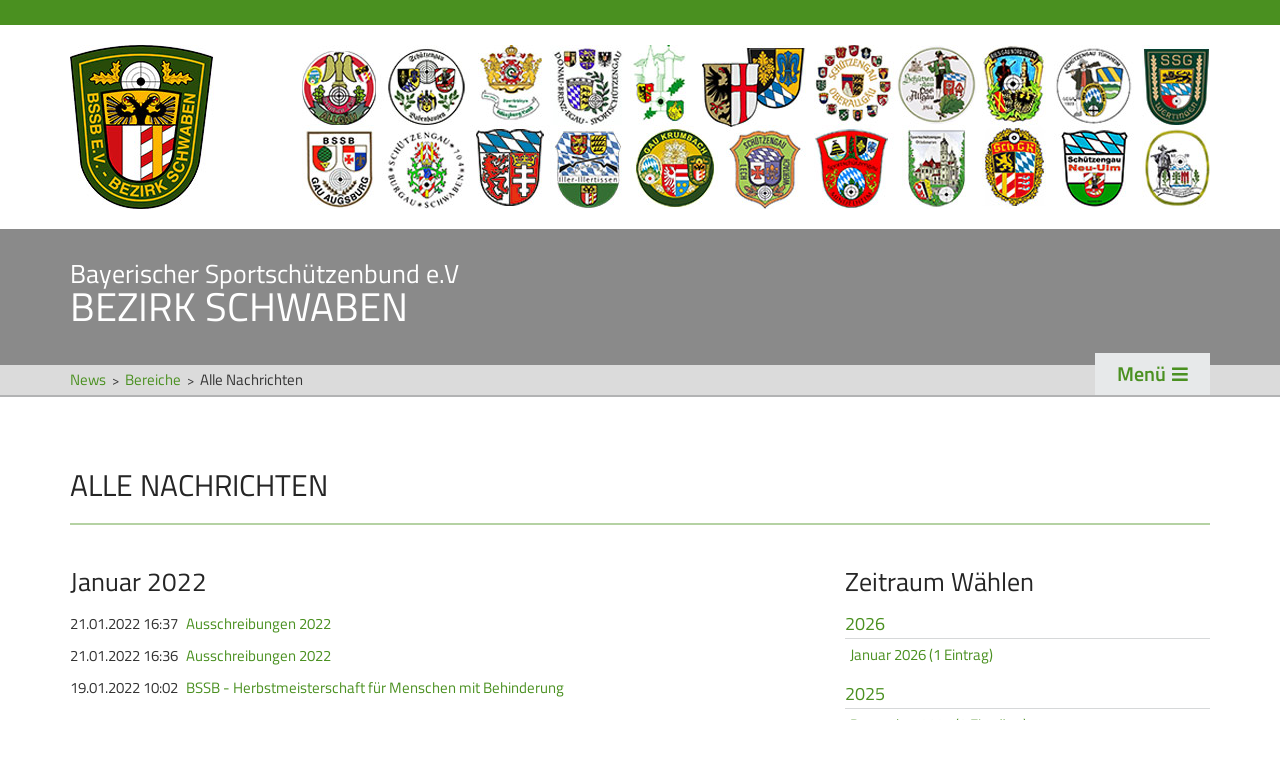

--- FILE ---
content_type: text/html; charset=utf-8
request_url: https://schuetzenbezirk-schwaben.de/alle-nachrichten.html?month=202201
body_size: 4873
content:
<!DOCTYPE html>
<html lang="de">
<head>

      <meta charset="utf-8">
    <title>Alle Nachrichten - Schützen Schwaben</title>
    <base href="https://schuetzenbezirk-schwaben.de/">

          <meta name="robots" content="index,follow">
      <meta name="description" content="">
      <meta name="generator" content="Contao Open Source CMS">
    
    <meta name="viewport" content="width=device-width,initial-scale=1.0">
        <link rel="stylesheet" href="assets/contao/css/layout.min.css">
<link rel="stylesheet" href="assets/contao/css/reset.min.css">
<link rel="stylesheet" href="assets/contao/css/icons.min.css">
<link rel="stylesheet" href="assets/colorbox/css/colorbox.min.css">
<link rel="stylesheet" href="files/s_schwaben_gestaltung/css/fonts.css">
<link rel="stylesheet" href="files/s_schwaben_gestaltung/css/s_schwaben.css">
<link rel="stylesheet" href="files/s_schwaben_gestaltung/css/s_schwaben_responsive.css">
        <script src="assets/jquery/js/jquery.min.js"></script>
<script src="assets/respimage/js/respimage.min.js"></script>
<script type="text/javascript" src="files/s_schwaben_gestaltung/js/s_schwaben.js"></script>
<link rel="stylesheet" href="https://use.fontawesome.com/releases/v5.0.12/css/all.css" integrity="sha384-G0fIWCsCzJIMAVNQPfjH08cyYaUtMwjJwqiRKxxE/rx96Uroj1BtIQ6MLJuheaO9" crossorigin="anonymous">

          <!--[if lt IE 9]><script src="assets/html5shiv/js/html5shiv-printshiv.min.js"></script><![endif]-->
      
</head>
<body id="top" class="mac chrome blink ch131 dk_layout_col_2" itemscope itemtype="http://schema.org/WebPage">

      
    <div id="wrapper">

                        <header id="header" itemscope itemtype="http://schema.org/WPHeader">
            <div class="inside">
              
<div id="wappen">
	<div class="content_clamp">
	    <a href="startseite.html" title="Bayerischer Sportschützenbund e.V. - BEZIRK SCHWABEN">Startseite</a>
	</div>
</div>
<div id="logo">
	<div class="content_clamp">
	    <a href="startseite.html" title="Bayerischer Sportschützenbund e.V. - BEZIRK SCHWABEN">
		    <h3>Bayerischer Sportschützenbund e.V</h2>
		    <h1>Bezirk Schwaben</h1>
		</a>
	</div>
</div>
<!-- indexer::stop -->
<div class="mod_breadcrumb block" id="bc_navi">

        
  
  <ul itemscope itemtype="http://schema.org/BreadcrumbList">
                  <li itemscope itemtype="http://schema.org/ListItem" itemprop="itemListElement"><a href="alle-nachrichten.html" title="News" itemprop="url"><span itemprop="name">News</span></a></li>
                        <li itemscope itemtype="http://schema.org/ListItem" itemprop="itemListElement"><a href="alle-nachrichten.html" title="Bereiche" itemprop="url"><span itemprop="name">Bereiche</span></a></li>
                        <li class="active last" itemscope itemtype="http://schema.org/ListItem" itemprop="itemListElement"><span itemprop="name">Alle Nachrichten</span></li>
            </ul>


</div>
<!-- indexer::continue -->

<div class="content_clamp mm_open_button_container">
	<div class="mm_open_button">
		<span id="mm_open">Menü</span>
	</div>
</div>
<!-- indexer::stop -->
<nav class="mod_navigation main_nav block" id="main_nav_standard" itemscope itemtype="http://schema.org/SiteNavigationElement">

  
  <a href="alle-nachrichten.html?month=202201#skipNavigation1" class="invisible">Navigation überspringen</a>

  
<ul class="level_1">
            <li class="submenu first"><a href="veranstaltungen.html" title="Verband" class="submenu first" aria-haspopup="true" itemprop="url"><span itemprop="name">Verband</span></a>
<ul class="level_2">
            <li class="first"><a href="veranstaltungen.html" title="Veranstaltungen" class="first" itemprop="url"><span itemprop="name">Veranstaltungen</span></a></li>
                <li><a href="bezirk-schwaben.html" title="Bezirk Schwaben" itemprop="url"><span itemprop="name">Bezirk Schwaben</span></a></li>
                <li><a href="bsm-amt.html" title="Präsidium" itemprop="url"><span itemprop="name">Präsidium</span></a></li>
                <li><a href="gaue-mitglieder.html" title="Gaue &amp; Mitglieder" itemprop="url"><span itemprop="name">Gaue & Mitglieder</span></a></li>
                <li><a href="referenten-sch%C3%BCtzenbezirk-schwaben.html" title="Referenten" itemprop="url"><span itemprop="name">Referenten</span></a></li>
                <li><a href="ehrungen.html" title="Ehrungen" itemprop="url"><span itemprop="name">Ehrungen</span></a></li>
                <li class="last"><a href="weiterbildung.html" title="Service" class="last" itemprop="url"><span itemprop="name">Service</span></a></li>
      </ul>
</li>
                <li class="submenu"><a href="sch%C3%BCtzentradition.html" title="Tradition" class="submenu" aria-haspopup="true" itemprop="url"><span itemprop="name">Tradition</span></a>
<ul class="level_2">
            <li class="first"><a href="sch%C3%BCtzentradition.html" title="Schützentradition" class="first" itemprop="url"><span itemprop="name">Schützentradition</span></a></li>
                <li><a href="bezirkssch%C3%BCtzentage.html" title="Bezirksschützentag" itemprop="url"><span itemprop="name">Bezirksschützen&shy;tag</span></a></li>
                <li><a href="b%C3%B6llersch%C3%BCtzen.html" title="Böllerschützen" itemprop="url"><span itemprop="name">Böllerschützen</span></a></li>
                <li><a href="oktoberfest.html" title="Oktoberfest" itemprop="url"><span itemprop="name">Oktoberfest</span></a></li>
                <li class="last"><a href="sch%C3%BCtzenmuseum.html" title="Schützen&shy;­museum" class="last" itemprop="url"><span itemprop="name">Schützen&shy;­museum</span></a></li>
      </ul>
</li>
                <li class="submenu"><a href="sch%C3%BCtzensport.html" title="Sport" class="submenu" aria-haspopup="true" itemprop="url"><span itemprop="name">Sport</span></a>
<ul class="level_2">
            <li class="first"><a href="sch%C3%BCtzensport.html" title="Schützensport" class="first" itemprop="url"><span itemprop="name">Schützensport</span></a></li>
                <li><a href="meisterschaften.html" title="Meisterschaften" itemprop="url"><span itemprop="name">Meisterschaften</span></a></li>
                <li><a href="bogen.html" title="Bogen" itemprop="url"><span itemprop="name">Bogen</span></a></li>
                <li><a href="senioren-auflage.html" title="Senioren-Auflage" itemprop="url"><span itemprop="name">Senioren-Auflage</span></a></li>
                <li><a href="kader.html" title="Kader" itemprop="url"><span itemprop="name">Kader</span></a></li>
                <li class="last"><a href="rwk-schuetzenbezirk-schwaben.html" title="RWK" class="last" itemprop="url"><span itemprop="name">RWK</span></a></li>
      </ul>
</li>
                <li class="submenu"><a href="sch%C3%BCtzen-jugend.html" title="Jugend" class="submenu" aria-haspopup="true" itemprop="url"><span itemprop="name">Jugend</span></a>
<ul class="level_2">
            <li class="first"><a href="sch%C3%BCtzen-jugend.html" title="Schützen Jugend" class="first" itemprop="url"><span itemprop="name">Schützen Jugend</span></a></li>
                <li><a href="bezirkspokal.html" title="Bezirkspokal" itemprop="url"><span itemprop="name">Bezirkspokal</span></a></li>
                <li><a href="shooty-cup.html" title="Shooty-Cup" itemprop="url"><span itemprop="name">Shooty-Cup</span></a></li>
                <li><a href="pistolen-cup.html" title="Pistolen Cup" itemprop="url"><span itemprop="name">Pistolen Cup</span></a></li>
                <li><a href="sommerbiathlon.html" title="Sommerbiathlon" itemprop="url"><span itemprop="name">Sommerbiathlon</span></a></li>
                <li><a href="3-stellungs-cup.html" title="3-Stellungs-Cup" itemprop="url"><span itemprop="name">3-Stellungs-Cup</span></a></li>
                <li class="last"><a href="lichtgewehre.html" title="Lichtgewehre" class="last" itemprop="url"><span itemprop="name">Lichtgewehre</span></a></li>
      </ul>
</li>
                <li class="submenu"><a href="damen-im-sch%C3%BCtzensport.html" title="Damen" class="submenu" aria-haspopup="true" itemprop="url"><span itemprop="name">Damen</span></a>
<ul class="level_2">
            <li class="first"><a href="damen-im-sch%C3%BCtzensport.html" title="Damen im Schützensport" class="first" itemprop="url"><span itemprop="name">Damen im Schützensport</span></a></li>
                <li><a href="bezirkspokal-38.html" title="Bezirkspokal" itemprop="url"><span itemprop="name">Bezirkspokal</span></a></li>
                <li class="last"><a href="frauen-%C3%BC40.html" title="Frauen Ü40" class="last" itemprop="url"><span itemprop="name">Frauen Ü40</span></a></li>
      </ul>
</li>
                <li class="submenu last"><a href="vergleich.html" title="Breitensport" class="submenu last" aria-haspopup="true" itemprop="url"><span itemprop="name">Breitensport</span></a>
<ul class="level_2">
            <li class="first"><a href="vergleich.html" title="Vergleichskämpfe" class="first" itemprop="url"><span itemprop="name">Vergleichskämpfe</span></a></li>
                <li><a href="sch%C3%BCtzenk%C3%B6nige.html" title="Schützenkönige" itemprop="url"><span itemprop="name">Schützenkönige</span></a></li>
                <li><a href="%C3%A4ltestenschie%C3%9Fen.html" title="Ältestenschießen" itemprop="url"><span itemprop="name">Ältestenschießen</span></a></li>
                <li><a href="behindertensport.html" title="Para-Schießsport" itemprop="url"><span itemprop="name">Para-Schießsport</span></a></li>
                <li class="last"><a href="bezirkssportleiter-pokal.html" title="Bezirkssportleiter&shy;pokal" class="last" itemprop="url"><span itemprop="name">Bezirkssportleiter&shy;pokal</span></a></li>
      </ul>
</li>
      </ul>

  <a id="skipNavigation1" class="invisible">&nbsp;</a>

</nav>
<!-- indexer::continue -->
            </div>
          </header>
              
      
<div class="custom">
      
<div id="col2_header">
  <div class="inside">
    

  <div class="mod_article first last block" id="article-75">
    
          
<h2 class="ce_headline first last">
  Alle Nachrichten</h2>
    
      </div>

  </div>
</div>
  </div>

              <div id="container">

                      <main id="main" itemscope itemtype="http://schema.org/WebPageElement" itemprop="mainContentOfPage">
              <div class="inside">
                

  <div class="mod_article first last block" id="article-73">
    
          
<!-- indexer::stop -->
<div class="mod_newsarchive block">

            <h3>Januar 2022</h3>
      
  
      
<div class="layout_simple arc_5 block featured first even" itemscope itemtype="http://schema.org/Article">
  <time datetime="2022-01-21T16:37:00+01:00" itemprop="datePublished">21.01.2022 16:37</time>   <a href="nachricht/ausschreibungen-2022-342.html" title="Den Artikel lesen: Ausschreibungen 2022" itemprop="url">Ausschreibungen 2022</a></div>

<div class="layout_simple arc_4 block odd" itemscope itemtype="http://schema.org/Article">
  <time datetime="2022-01-21T16:36:00+01:00" itemprop="datePublished">21.01.2022 16:36</time>   <a href="nachricht/ausschreibungen-2022-341.html" title="Den Artikel lesen: Ausschreibungen 2022" itemprop="url">Ausschreibungen 2022</a></div>

<div class="layout_simple arc_6 block last even" itemscope itemtype="http://schema.org/Article">
  <time datetime="2022-01-19T10:02:00+01:00" itemprop="datePublished">19.01.2022 10:02</time>   <a href="nachricht/bssb-herbstmeisterschaft-f%C3%BCr-menschen-mit-behinderung.html" title="Den Artikel lesen: BSSB - Herbstmeisterschaft für Menschen mit Behinderung" itemprop="url">BSSB - Herbstmeisterschaft für Menschen mit Behinderung</a></div>
      

</div>
<!-- indexer::continue -->
    
      </div>

              </div>
                          </main>
          
                                
                                    <aside id="right">
                <div class="inside">
                  

  <div class="mod_article first last block" id="article-74">
    
          
<!-- indexer::stop -->
<div class="mod_newsmenu block">

            <h3>Zeitraum Wählen</h3>
      
  
            <ul class="level_1">
                  <li class="year submenu">
                          <a href="alle-nachrichten.html?year=2026">2026</a>
                        <ul class="level_2">
                                                <li class="first last"><a href="alle-nachrichten.html?month=202601" title="Januar 2026 (1 Eintrag)">Januar 2026 (1 Eintrag)</a></li>
                                          </ul>
          </li>
                  <li class="year submenu">
                          <a href="alle-nachrichten.html?year=2025">2025</a>
                        <ul class="level_2">
                                                <li class="first"><a href="alle-nachrichten.html?month=202512" title="Dezember 2025 (3 Einträge)">Dezember 2025 (3 Einträge)</a></li>
                                                                <li><a href="alle-nachrichten.html?month=202511" title="November 2025 (4 Einträge)">November 2025 (4 Einträge)</a></li>
                                                                <li><a href="alle-nachrichten.html?month=202510" title="Oktober 2025 (1 Eintrag)">Oktober 2025 (1 Eintrag)</a></li>
                                                                <li><a href="alle-nachrichten.html?month=202509" title="September 2025 (2 Einträge)">September 2025 (2 Einträge)</a></li>
                                                                <li><a href="alle-nachrichten.html?month=202508" title="August 2025 (1 Eintrag)">August 2025 (1 Eintrag)</a></li>
                                                                <li><a href="alle-nachrichten.html?month=202506" title="Juni 2025 (2 Einträge)">Juni 2025 (2 Einträge)</a></li>
                                                                <li><a href="alle-nachrichten.html?month=202505" title="Mai 2025 (2 Einträge)">Mai 2025 (2 Einträge)</a></li>
                                                                <li><a href="alle-nachrichten.html?month=202504" title="April 2025 (1 Eintrag)">April 2025 (1 Eintrag)</a></li>
                                                                <li><a href="alle-nachrichten.html?month=202503" title="März 2025 (4 Einträge)">März 2025 (4 Einträge)</a></li>
                                                                <li><a href="alle-nachrichten.html?month=202502" title="Februar 2025 (5 Einträge)">Februar 2025 (5 Einträge)</a></li>
                                                                <li class="last"><a href="alle-nachrichten.html?month=202501" title="Januar 2025 (1 Eintrag)">Januar 2025 (1 Eintrag)</a></li>
                                          </ul>
          </li>
                  <li class="year submenu">
                          <a href="alle-nachrichten.html?year=2024">2024</a>
                        <ul class="level_2">
                                                <li class="first"><a href="alle-nachrichten.html?month=202412" title="Dezember 2024 (1 Eintrag)">Dezember 2024 (1 Eintrag)</a></li>
                                                                <li><a href="alle-nachrichten.html?month=202410" title="Oktober 2024 (2 Einträge)">Oktober 2024 (2 Einträge)</a></li>
                                                                <li><a href="alle-nachrichten.html?month=202409" title="September 2024 (1 Eintrag)">September 2024 (1 Eintrag)</a></li>
                                                                <li><a href="alle-nachrichten.html?month=202408" title="August 2024 (2 Einträge)">August 2024 (2 Einträge)</a></li>
                                                                <li><a href="alle-nachrichten.html?month=202407" title="Juli 2024 (1 Eintrag)">Juli 2024 (1 Eintrag)</a></li>
                                                                <li><a href="alle-nachrichten.html?month=202406" title="Juni 2024 (1 Eintrag)">Juni 2024 (1 Eintrag)</a></li>
                                                                <li><a href="alle-nachrichten.html?month=202405" title="Mai 2024 (10 Einträge)">Mai 2024 (10 Einträge)</a></li>
                                                                <li><a href="alle-nachrichten.html?month=202404" title="April 2024 (1 Eintrag)">April 2024 (1 Eintrag)</a></li>
                                                                <li><a href="alle-nachrichten.html?month=202403" title="März 2024 (5 Einträge)">März 2024 (5 Einträge)</a></li>
                                                                <li><a href="alle-nachrichten.html?month=202402" title="Februar 2024 (2 Einträge)">Februar 2024 (2 Einträge)</a></li>
                                                                <li class="last"><a href="alle-nachrichten.html?month=202401" title="Januar 2024 (5 Einträge)">Januar 2024 (5 Einträge)</a></li>
                                          </ul>
          </li>
                  <li class="year submenu">
                          <a href="alle-nachrichten.html?year=2023">2023</a>
                        <ul class="level_2">
                                                <li class="first"><a href="alle-nachrichten.html?month=202312" title="Dezember 2023 (5 Einträge)">Dezember 2023 (5 Einträge)</a></li>
                                                                <li><a href="alle-nachrichten.html?month=202311" title="November 2023 (4 Einträge)">November 2023 (4 Einträge)</a></li>
                                                                <li><a href="alle-nachrichten.html?month=202310" title="Oktober 2023 (2 Einträge)">Oktober 2023 (2 Einträge)</a></li>
                                                                <li><a href="alle-nachrichten.html?month=202309" title="September 2023 (2 Einträge)">September 2023 (2 Einträge)</a></li>
                                                                <li><a href="alle-nachrichten.html?month=202308" title="August 2023 (3 Einträge)">August 2023 (3 Einträge)</a></li>
                                                                <li><a href="alle-nachrichten.html?month=202307" title="Juli 2023 (2 Einträge)">Juli 2023 (2 Einträge)</a></li>
                                                                <li><a href="alle-nachrichten.html?month=202306" title="Juni 2023 (5 Einträge)">Juni 2023 (5 Einträge)</a></li>
                                                                <li><a href="alle-nachrichten.html?month=202305" title="Mai 2023 (3 Einträge)">Mai 2023 (3 Einträge)</a></li>
                                                                <li><a href="alle-nachrichten.html?month=202304" title="April 2023 (1 Eintrag)">April 2023 (1 Eintrag)</a></li>
                                                                <li><a href="alle-nachrichten.html?month=202303" title="März 2023 (6 Einträge)">März 2023 (6 Einträge)</a></li>
                                                                <li><a href="alle-nachrichten.html?month=202302" title="Februar 2023 (3 Einträge)">Februar 2023 (3 Einträge)</a></li>
                                                                <li class="last"><a href="alle-nachrichten.html?month=202301" title="Januar 2023 (3 Einträge)">Januar 2023 (3 Einträge)</a></li>
                                          </ul>
          </li>
                  <li class="year submenu">
                          <a href="alle-nachrichten.html?year=2022">2022</a>
                        <ul class="level_2">
                                                <li class="first"><a href="alle-nachrichten.html?month=202212" title="Dezember 2022 (2 Einträge)">Dezember 2022 (2 Einträge)</a></li>
                                                                <li><a href="alle-nachrichten.html?month=202211" title="November 2022 (4 Einträge)">November 2022 (4 Einträge)</a></li>
                                                                <li><a href="alle-nachrichten.html?month=202210" title="Oktober 2022 (3 Einträge)">Oktober 2022 (3 Einträge)</a></li>
                                                                <li><a href="alle-nachrichten.html?month=202209" title="September 2022 (5 Einträge)">September 2022 (5 Einträge)</a></li>
                                                                <li><a href="alle-nachrichten.html?month=202208" title="August 2022 (3 Einträge)">August 2022 (3 Einträge)</a></li>
                                                                <li><a href="alle-nachrichten.html?month=202207" title="Juli 2022 (3 Einträge)">Juli 2022 (3 Einträge)</a></li>
                                                                <li><a href="alle-nachrichten.html?month=202206" title="Juni 2022 (3 Einträge)">Juni 2022 (3 Einträge)</a></li>
                                                                <li><a href="alle-nachrichten.html?month=202205" title="Mai 2022 (3 Einträge)">Mai 2022 (3 Einträge)</a></li>
                                                                <li><a href="alle-nachrichten.html?month=202204" title="April 2022 (2 Einträge)">April 2022 (2 Einträge)</a></li>
                                                                <li><a href="alle-nachrichten.html?month=202203" title="März 2022 (4 Einträge)">März 2022 (4 Einträge)</a></li>
                                                                <li><a href="alle-nachrichten.html?month=202202" title="Februar 2022 (3 Einträge)">Februar 2022 (3 Einträge)</a></li>
                                                                <li class="active last"><strong class="active">Januar 2022 (3 Einträge)</strong></li>
                                          </ul>
          </li>
                  <li class="year submenu">
                          <a href="alle-nachrichten.html?year=2021">2021</a>
                        <ul class="level_2">
                                                <li class="first"><a href="alle-nachrichten.html?month=202111" title="November 2021 (1 Eintrag)">November 2021 (1 Eintrag)</a></li>
                                                                <li><a href="alle-nachrichten.html?month=202109" title="September 2021 (3 Einträge)">September 2021 (3 Einträge)</a></li>
                                                                <li><a href="alle-nachrichten.html?month=202108" title="August 2021 (1 Eintrag)">August 2021 (1 Eintrag)</a></li>
                                                                <li><a href="alle-nachrichten.html?month=202103" title="März 2021 (1 Eintrag)">März 2021 (1 Eintrag)</a></li>
                                                                <li class="last"><a href="alle-nachrichten.html?month=202101" title="Januar 2021 (1 Eintrag)">Januar 2021 (1 Eintrag)</a></li>
                                          </ul>
          </li>
                  <li class="year submenu">
                          <a href="alle-nachrichten.html?year=2020">2020</a>
                        <ul class="level_2">
                                                <li class="first"><a href="alle-nachrichten.html?month=202012" title="Dezember 2020 (1 Eintrag)">Dezember 2020 (1 Eintrag)</a></li>
                                                                <li><a href="alle-nachrichten.html?month=202010" title="Oktober 2020 (3 Einträge)">Oktober 2020 (3 Einträge)</a></li>
                                                                <li><a href="alle-nachrichten.html?month=202009" title="September 2020 (2 Einträge)">September 2020 (2 Einträge)</a></li>
                                                                <li><a href="alle-nachrichten.html?month=202008" title="August 2020 (2 Einträge)">August 2020 (2 Einträge)</a></li>
                                                                <li><a href="alle-nachrichten.html?month=202007" title="Juli 2020 (1 Eintrag)">Juli 2020 (1 Eintrag)</a></li>
                                                                <li><a href="alle-nachrichten.html?month=202006" title="Juni 2020 (1 Eintrag)">Juni 2020 (1 Eintrag)</a></li>
                                                                <li><a href="alle-nachrichten.html?month=202003" title="März 2020 (3 Einträge)">März 2020 (3 Einträge)</a></li>
                                                                <li class="last"><a href="alle-nachrichten.html?month=202002" title="Februar 2020 (1 Eintrag)">Februar 2020 (1 Eintrag)</a></li>
                                          </ul>
          </li>
                  <li class="year submenu">
                          <a href="alle-nachrichten.html?year=2019">2019</a>
                        <ul class="level_2">
                                                <li class="first"><a href="alle-nachrichten.html?month=201912" title="Dezember 2019 (2 Einträge)">Dezember 2019 (2 Einträge)</a></li>
                                                                <li><a href="alle-nachrichten.html?month=201911" title="November 2019 (3 Einträge)">November 2019 (3 Einträge)</a></li>
                                                                <li><a href="alle-nachrichten.html?month=201910" title="Oktober 2019 (2 Einträge)">Oktober 2019 (2 Einträge)</a></li>
                                                                <li><a href="alle-nachrichten.html?month=201909" title="September 2019 (2 Einträge)">September 2019 (2 Einträge)</a></li>
                                                                <li><a href="alle-nachrichten.html?month=201905" title="Mai 2019 (2 Einträge)">Mai 2019 (2 Einträge)</a></li>
                                                                <li><a href="alle-nachrichten.html?month=201903" title="März 2019 (1 Eintrag)">März 2019 (1 Eintrag)</a></li>
                                                                <li><a href="alle-nachrichten.html?month=201902" title="Februar 2019 (1 Eintrag)">Februar 2019 (1 Eintrag)</a></li>
                                                                <li class="last"><a href="alle-nachrichten.html?month=201901" title="Januar 2019 (2 Einträge)">Januar 2019 (2 Einträge)</a></li>
                                          </ul>
          </li>
                  <li class="year submenu">
                          <a href="alle-nachrichten.html?year=2018">2018</a>
                        <ul class="level_2">
                                                <li class="first"><a href="alle-nachrichten.html?month=201811" title="November 2018 (3 Einträge)">November 2018 (3 Einträge)</a></li>
                                                                <li><a href="alle-nachrichten.html?month=201810" title="Oktober 2018 (1 Eintrag)">Oktober 2018 (1 Eintrag)</a></li>
                                                                <li><a href="alle-nachrichten.html?month=201809" title="September 2018 (1 Eintrag)">September 2018 (1 Eintrag)</a></li>
                                                                <li><a href="alle-nachrichten.html?month=201808" title="August 2018 (1 Eintrag)">August 2018 (1 Eintrag)</a></li>
                                                                <li><a href="alle-nachrichten.html?month=201807" title="Juli 2018 (3 Einträge)">Juli 2018 (3 Einträge)</a></li>
                                                                <li><a href="alle-nachrichten.html?month=201806" title="Juni 2018 (1 Eintrag)">Juni 2018 (1 Eintrag)</a></li>
                                                                <li><a href="alle-nachrichten.html?month=201804" title="April 2018 (1 Eintrag)">April 2018 (1 Eintrag)</a></li>
                                                                <li><a href="alle-nachrichten.html?month=201803" title="März 2018 (2 Einträge)">März 2018 (2 Einträge)</a></li>
                                                                <li class="last"><a href="alle-nachrichten.html?month=201802" title="Februar 2018 (1 Eintrag)">Februar 2018 (1 Eintrag)</a></li>
                                          </ul>
          </li>
                  <li class="year submenu">
                          <a href="alle-nachrichten.html?year=2017">2017</a>
                        <ul class="level_2">
                                                <li class="first last"><a href="alle-nachrichten.html?month=201712" title="Dezember 2017 (3 Einträge)">Dezember 2017 (3 Einträge)</a></li>
                                          </ul>
          </li>
              </ul>
      

</div>
<!-- indexer::continue -->

<!-- indexer::stop -->
<nav class="mod_navigation block" id="sub_nav" itemscope itemtype="http://schema.org/SiteNavigationElement">

      <h3>Weitere Bereiche</h3>
  
  <a href="alle-nachrichten.html?month=202201#skipNavigation26" class="invisible">Navigation überspringen</a>

  
<ul class="level_1">
            <li class="trail sibling first"><a href="alle-nachrichten.html" title="Alle Nachrichten" class="trail sibling first" itemprop="url"><span itemprop="name">Alle Nachrichten</span></a></li>
                <li class="sibling"><a href="allgemein.html" title="Allgemein" class="sibling" itemprop="url"><span itemprop="name">Allgemein</span></a></li>
                <li class="sibling"><a href="jugend-77.html" title="Jugend" class="sibling" itemprop="url"><span itemprop="name">Jugend</span></a></li>
                <li class="sibling"><a href="damen-78.html" title="Damen" class="sibling" itemprop="url"><span itemprop="name">Damen</span></a></li>
                <li class="sibling"><a href="sport-79.html" title="Sport" class="sibling" itemprop="url"><span itemprop="name">Sport</span></a></li>
                <li class="sibling"><a href="breitensport-80.html" title="Breitensport" class="sibling" itemprop="url"><span itemprop="name">Breitensport</span></a></li>
                <li class="sibling"><a href="sch%C3%BCtzenk%C3%B6nige-81.html" title="Schützenkönige" class="sibling" itemprop="url"><span itemprop="name">Schützenkönige</span></a></li>
                <li class="sibling"><a href="kader-82.html" title="Kader" class="sibling" itemprop="url"><span itemprop="name">Kader</span></a></li>
                <li class="sibling"><a href="tradition-83.html" title="Tradition" class="sibling" itemprop="url"><span itemprop="name">Tradition</span></a></li>
                <li class="sibling"><a href="meisterschaften-84.html" title="Meisterschaften" class="sibling" itemprop="url"><span itemprop="name">Meisterschaften</span></a></li>
                <li class="sibling"><a href="rwk.html" title="RWK" class="sibling" itemprop="url"><span itemprop="name">RWK</span></a></li>
                <li class="sibling last"><a href="bogen-93.html" title="Bogen" class="sibling last" itemprop="url"><span itemprop="name">Bogen</span></a></li>
      </ul>

  <a id="skipNavigation26" class="invisible">&nbsp;</a>

</nav>
<!-- indexer::continue -->
    
      </div>

                </div>
              </aside>
                      
        </div>
      
      
<div class="custom">
      
<div id="footer_extra">
  <div class="inside">
    
<div class="dk_flex_a">
	<div class="dk_col_3 footer_event">
<!-- indexer::stop -->
<div class="mod_eventlist block" id="footer_event">

            <h3>Die nächsten Termine</h3>
      
  
  
<div class="empty">Aktuell sind keine Termine vorhanden.</div>

  

</div>
<!-- indexer::continue -->

<div class="ce_hyperlink dk_button block">

        
  
          <a href="veranstaltungen.html" class="hyperlink_txt" title="Alle Termine" rel="">Alle Termine</a>
      

</div>

</div>
<div class="ce_text dk_col_3 dk_link_extern block">

            <h3>Externe Links</h3>
      
  
      <ul>
<li><a title="Externer Link" href="https://www.facebook.com/schuetzenbezirkschwabenjugend.de/" target="_blank" rel="noopener">Facebook Jugend</a></li>
<li><a title="Externer Link" href="https://www.facebook.com/bssbev/" target="_blank" rel="noopener">Facebook BSSB</a></li>
<li><a title="Externer Link" href="https://www.bssb.de/" target="_blank" rel="noopener">Bayerischer Sportschützenbund</a></li>
<li><a title="Externer Link" href="https://www.dsb.de" target="_blank" rel="noopener">Deutscher Schützenbund</a></li>
</ul>  
  
  

</div>

<div class="ce_hyperlink dk_col_3 last block">

            <h3>Unser Sponsor</h3>
      
  
      <figure class="image_container" itemscope itemtype="http://schema.org/ImageObject">

            <a href="https://www.fahnen-koessinger.de/vereinsfahnen.html" title="Externer Link" class="hyperlink_img" rel="" target="_blank" itemprop="contentUrl">

<img src="assets/images/f/Logo_Fahnen_Koessinger-fe3d20ee.png" srcset="assets/images/f/Logo_Fahnen_Koessinger-fe3d20ee.png 1x, files/s_schwaben_inhalt/wappen/Logo_Fahnen_Koessinger.png 1.037x" width="350" height="101" alt="" itemprop="image">


  <script>
    window.respimage && window.respimage({
      elements: [document.images[document.images.length - 1]]
    });
  </script>
</a>
      
      
    </figure>
  

</div>
  

</div>  </div>
</div>
  </div>

                        <footer id="footer" itemscope itemtype="http://schema.org/WPFooter">
            <div class="inside">
              
<div class="ce_text footer_copy first block">

        
  
      <p>© 2026 BSSB e.V. - Bezirk Schwaben</p>  
  
  

</div>

<!-- indexer::stop -->
<nav class="mod_customnav block" id="footer_nav" itemscope itemtype="http://schema.org/SiteNavigationElement">

  
  <a href="alle-nachrichten.html?month=202201#skipNavigation9" class="invisible">Navigation überspringen</a>

  
<ul class="level_1">
            <li class="first"><a href="startseite.html" title="Startseite" class="first" itemprop="url"><span itemprop="name">Startseite</span></a></li>
                <li class="trail"><a href="alle-nachrichten.html" title="News" class="trail" itemprop="url"><span itemprop="name">News</span></a></li>
                <li><a href="bsm-amt.html" title="Kontakt" itemprop="url"><span itemprop="name">Kontakt</span></a></li>
                <li><a href="formulare.html" title="Formulare" itemprop="url"><span itemprop="name">Formulare</span></a></li>
                <li><a href="datenschutz.html" title="Datenschutz" itemprop="url"><span itemprop="name">Datenschutz</span></a></li>
                <li class="last"><a href="impressum.html" title="Impressum" class="last" itemprop="url"><span itemprop="name">Impressum</span></a></li>
      </ul>

  <a id="skipNavigation9" class="invisible">&nbsp;</a>

</nav>
<!-- indexer::continue -->
  
            </div>
          </footer>
              
    </div>

    
<div class="custom">
      
<div id="mm_overlay">
  <div class="inside">
    
<div class="container dk_flex_a">
	<div id="mm_close" class="mm_close_button"></div>
<!-- indexer::stop -->
<nav class="mod_customnav mm_top_nav main_nav dk_col_1 block" itemscope itemtype="http://schema.org/SiteNavigationElement">

  
  <a href="alle-nachrichten.html?month=202201#skipNavigation17" class="invisible">Navigation überspringen</a>

  
<ul class="level_1">
            <li class="first"><a href="startseite.html" title="Startseite" class="first" itemprop="url"><span itemprop="name">Startseite</span></a></li>
                <li><a href="veranstaltungen.html" title="Veranstaltungen" itemprop="url"><span itemprop="name">Veranstaltungen</span></a></li>
                <li class="trail last"><a href="alle-nachrichten.html" title="News" class="trail last" itemprop="url"><span itemprop="name">News</span></a></li>
      </ul>

  <a id="skipNavigation17" class="invisible">&nbsp;</a>

</nav>
<!-- indexer::continue -->

<!-- indexer::stop -->
<nav class="mod_navigation main_nav dk_col_1 block" id="main_nav_mobile" itemscope itemtype="http://schema.org/SiteNavigationElement">

  
  <a href="alle-nachrichten.html?month=202201#skipNavigation14" class="invisible">Navigation überspringen</a>

  
<ul class="level_1">
            <li class="submenu first"><a href="veranstaltungen.html" title="Verband" class="submenu first" aria-haspopup="true" itemprop="url"><span itemprop="name">Verband</span></a>
<ul class="level_2">
            <li class="first"><a href="veranstaltungen.html" title="Veranstaltungen" class="first" itemprop="url"><span itemprop="name">Veranstaltungen</span></a></li>
                <li><a href="bezirk-schwaben.html" title="Bezirk Schwaben" itemprop="url"><span itemprop="name">Bezirk Schwaben</span></a></li>
                <li><a href="bsm-amt.html" title="Präsidium" itemprop="url"><span itemprop="name">Präsidium</span></a></li>
                <li><a href="gaue-mitglieder.html" title="Gaue &amp; Mitglieder" itemprop="url"><span itemprop="name">Gaue & Mitglieder</span></a></li>
                <li><a href="referenten-sch%C3%BCtzenbezirk-schwaben.html" title="Referenten" itemprop="url"><span itemprop="name">Referenten</span></a></li>
                <li><a href="ehrungen.html" title="Ehrungen" itemprop="url"><span itemprop="name">Ehrungen</span></a></li>
                <li class="last"><a href="weiterbildung.html" title="Service" class="last" itemprop="url"><span itemprop="name">Service</span></a></li>
      </ul>
</li>
                <li class="submenu"><a href="sch%C3%BCtzentradition.html" title="Tradition" class="submenu" aria-haspopup="true" itemprop="url"><span itemprop="name">Tradition</span></a>
<ul class="level_2">
            <li class="first"><a href="sch%C3%BCtzentradition.html" title="Schützentradition" class="first" itemprop="url"><span itemprop="name">Schützentradition</span></a></li>
                <li><a href="bezirkssch%C3%BCtzentage.html" title="Bezirksschützentag" itemprop="url"><span itemprop="name">Bezirksschützen&shy;tag</span></a></li>
                <li><a href="b%C3%B6llersch%C3%BCtzen.html" title="Böllerschützen" itemprop="url"><span itemprop="name">Böllerschützen</span></a></li>
                <li><a href="oktoberfest.html" title="Oktoberfest" itemprop="url"><span itemprop="name">Oktoberfest</span></a></li>
                <li class="last"><a href="sch%C3%BCtzenmuseum.html" title="Schützen&shy;­museum" class="last" itemprop="url"><span itemprop="name">Schützen&shy;­museum</span></a></li>
      </ul>
</li>
                <li class="submenu"><a href="sch%C3%BCtzensport.html" title="Sport" class="submenu" aria-haspopup="true" itemprop="url"><span itemprop="name">Sport</span></a>
<ul class="level_2">
            <li class="first"><a href="sch%C3%BCtzensport.html" title="Schützensport" class="first" itemprop="url"><span itemprop="name">Schützensport</span></a></li>
                <li><a href="meisterschaften.html" title="Meisterschaften" itemprop="url"><span itemprop="name">Meisterschaften</span></a></li>
                <li><a href="bogen.html" title="Bogen" itemprop="url"><span itemprop="name">Bogen</span></a></li>
                <li><a href="senioren-auflage.html" title="Senioren-Auflage" itemprop="url"><span itemprop="name">Senioren-Auflage</span></a></li>
                <li><a href="kader.html" title="Kader" itemprop="url"><span itemprop="name">Kader</span></a></li>
                <li class="last"><a href="rwk-schuetzenbezirk-schwaben.html" title="RWK" class="last" itemprop="url"><span itemprop="name">RWK</span></a></li>
      </ul>
</li>
                <li class="submenu"><a href="sch%C3%BCtzen-jugend.html" title="Jugend" class="submenu" aria-haspopup="true" itemprop="url"><span itemprop="name">Jugend</span></a>
<ul class="level_2">
            <li class="first"><a href="sch%C3%BCtzen-jugend.html" title="Schützen Jugend" class="first" itemprop="url"><span itemprop="name">Schützen Jugend</span></a></li>
                <li><a href="bezirkspokal.html" title="Bezirkspokal" itemprop="url"><span itemprop="name">Bezirkspokal</span></a></li>
                <li><a href="shooty-cup.html" title="Shooty-Cup" itemprop="url"><span itemprop="name">Shooty-Cup</span></a></li>
                <li><a href="pistolen-cup.html" title="Pistolen Cup" itemprop="url"><span itemprop="name">Pistolen Cup</span></a></li>
                <li><a href="sommerbiathlon.html" title="Sommerbiathlon" itemprop="url"><span itemprop="name">Sommerbiathlon</span></a></li>
                <li><a href="3-stellungs-cup.html" title="3-Stellungs-Cup" itemprop="url"><span itemprop="name">3-Stellungs-Cup</span></a></li>
                <li class="last"><a href="lichtgewehre.html" title="Lichtgewehre" class="last" itemprop="url"><span itemprop="name">Lichtgewehre</span></a></li>
      </ul>
</li>
                <li class="submenu"><a href="damen-im-sch%C3%BCtzensport.html" title="Damen" class="submenu" aria-haspopup="true" itemprop="url"><span itemprop="name">Damen</span></a>
<ul class="level_2">
            <li class="first"><a href="damen-im-sch%C3%BCtzensport.html" title="Damen im Schützensport" class="first" itemprop="url"><span itemprop="name">Damen im Schützensport</span></a></li>
                <li><a href="bezirkspokal-38.html" title="Bezirkspokal" itemprop="url"><span itemprop="name">Bezirkspokal</span></a></li>
                <li class="last"><a href="frauen-%C3%BC40.html" title="Frauen Ü40" class="last" itemprop="url"><span itemprop="name">Frauen Ü40</span></a></li>
      </ul>
</li>
                <li class="submenu last"><a href="vergleich.html" title="Breitensport" class="submenu last" aria-haspopup="true" itemprop="url"><span itemprop="name">Breitensport</span></a>
<ul class="level_2">
            <li class="first"><a href="vergleich.html" title="Vergleichskämpfe" class="first" itemprop="url"><span itemprop="name">Vergleichskämpfe</span></a></li>
                <li><a href="sch%C3%BCtzenk%C3%B6nige.html" title="Schützenkönige" itemprop="url"><span itemprop="name">Schützenkönige</span></a></li>
                <li><a href="%C3%A4ltestenschie%C3%9Fen.html" title="Ältestenschießen" itemprop="url"><span itemprop="name">Ältestenschießen</span></a></li>
                <li><a href="behindertensport.html" title="Para-Schießsport" itemprop="url"><span itemprop="name">Para-Schießsport</span></a></li>
                <li class="last"><a href="bezirkssportleiter-pokal.html" title="Bezirkssportleiter&shy;pokal" class="last" itemprop="url"><span itemprop="name">Bezirkssportleiter&shy;pokal</span></a></li>
      </ul>
</li>
      </ul>

  <a id="skipNavigation14" class="invisible">&nbsp;</a>

</nav>
<!-- indexer::continue -->

<div class="ce_text mm_info dk_col_1 block">

        
  
      <p>Nicht das Richtige gefunden? <br>Bitte nehmen Sie Kontakt mit uns auf. Wir helfen gerne weiter.</p>
<p>08333 4071</p>
<p><span class="dk_email"><a href="&#109;&#97;&#105;&#108;&#116;&#111;&#58;&#101;&#45;&#103;&#x72;&#97;&#105;&#x6C;&#64;&#116;&#45;&#111;&#x6E;&#108;&#x69;&#x6E;&#x65;&#46;&#100;&#101;">&#103;&#101;&#x73;&#x63;&#104;&#97;&#x65;&#x66;&#x74;&#115;&#115;&#116;&#101;&#108;&#x6C;&#x65;&#64;&#115;&#99;&#104;&#x75;&#x65;&#116;&#x7A;&#x65;&#110;&#x62;&#101;&#122;&#x69;&#114;&#x6B;&#45;&#x73;&#99;&#104;&#119;&#x61;&#98;&#101;&#110;&#x2E;&#x64;&#101;</a></span></p>  
  
  

</div>

<!-- indexer::stop -->
<nav class="mod_customnav dk_col_1 block" id="mm_footer_navi" itemscope itemtype="http://schema.org/SiteNavigationElement">

  
  <a href="alle-nachrichten.html?month=202201#skipNavigation15" class="invisible">Navigation überspringen</a>

  
<ul class="level_1">
            <li class="first"><a href="datenschutz.html" title="Datenschutz" class="first" itemprop="url"><span itemprop="name">Datenschutz</span></a></li>
                <li><a href="impressum.html" title="Impressum" itemprop="url"><span itemprop="name">Impressum</span></a></li>
                <li><a href="formulare.html" title="Formulare" itemprop="url"><span itemprop="name">Formulare</span></a></li>
                <li class="last"><a href="bsm-amt.html" title="Kontakt" class="last" itemprop="url"><span itemprop="name">Kontakt</span></a></li>
      </ul>

  <a id="skipNavigation15" class="invisible">&nbsp;</a>

</nav>
<!-- indexer::continue -->
  

</div>  </div>
</div>
  </div>
  
  
<script src="assets/jquery-ui/js/jquery-ui.min.js"></script>
<script>
  jQuery(function($) {
    $(document).accordion({
      // Put custom options here
      heightStyle: 'content',
      header: '.toggler',
      collapsible: true,
      create: function(event, ui) {
        ui.header.addClass('active');
        $('.toggler').attr('tabindex', 0);
      },
      activate: function(event, ui) {
        ui.newHeader.addClass('active');
        ui.oldHeader.removeClass('active');
        $('.toggler').attr('tabindex', 0);
      }
    });
  });
</script>

<script src="assets/colorbox/js/colorbox.min.js"></script>
<script>
  jQuery(function($) {
    $('a[data-lightbox]').map(function() {
      $(this).colorbox({
        // Put custom options here
        loop: false,
        rel: $(this).attr('data-lightbox'),
        maxWidth: '95%',
        maxHeight: '95%'
      });
    });
  });
</script>

</body>
</html>

--- FILE ---
content_type: text/css
request_url: https://schuetzenbezirk-schwaben.de/files/s_schwaben_gestaltung/css/fonts.css
body_size: 6
content:
/* titillium-web-300 - latin */
@font-face {
	font-family: "Titillium Web";
	font-style: normal;
	font-weight: 300;
	src: local(""),
		url("../fonts/titillium-web-v15-latin-300.woff2") format("woff2"),
		/* Chrome 26+, Opera 23+, Firefox 39+ */
			url("../fonts/titillium-web-v15-latin-300.woff") format("woff"); /* Chrome 6+, Firefox 3.6+, IE 9+, Safari 5.1+ */
}
/* titillium-web-regular - latin */
@font-face {
	font-family: "Titillium Web";
	font-style: normal;
	font-weight: 400;
	src: local(""),
		url("../fonts/titillium-web-v15-latin-regular.woff2") format("woff2"),
		/* Chrome 26+, Opera 23+, Firefox 39+ */
			url("../fonts/titillium-web-v15-latin-regular.woff") format("woff"); /* Chrome 6+, Firefox 3.6+, IE 9+, Safari 5.1+ */
}
/* titillium-web-italic - latin */
@font-face {
	font-family: "Titillium Web";
	font-style: italic;
	font-weight: 400;
	src: local(""),
		url("../fonts/titillium-web-v15-latin-italic.woff2") format("woff2"),
		/* Chrome 26+, Opera 23+, Firefox 39+ */
			url("../fonts/titillium-web-v15-latin-italic.woff") format("woff"); /* Chrome 6+, Firefox 3.6+, IE 9+, Safari 5.1+ */
}
/* titillium-web-600italic - latin */
@font-face {
	font-family: "Titillium Web";
	font-style: italic;
	font-weight: 600;
	src: local(""),
		url("../fonts/titillium-web-v15-latin-600italic.woff2") format("woff2"),
		/* Chrome 26+, Opera 23+, Firefox 39+ */
			url("../fonts/titillium-web-v15-latin-600italic.woff")
			format("woff"); /* Chrome 6+, Firefox 3.6+, IE 9+, Safari 5.1+ */
}
/* titillium-web-600 - latin */
@font-face {
	font-family: "Titillium Web";
	font-style: normal;
	font-weight: 600;
	src: local(""),
		url("../fonts/titillium-web-v15-latin-600.woff2") format("woff2"),
		/* Chrome 26+, Opera 23+, Firefox 39+ */
			url("../fonts/titillium-web-v15-latin-600.woff") format("woff"); /* Chrome 6+, Firefox 3.6+, IE 9+, Safari 5.1+ */
}


--- FILE ---
content_type: text/css
request_url: https://schuetzenbezirk-schwaben.de/files/s_schwaben_gestaltung/css/s_schwaben.css
body_size: 4852
content:
html {
	-webkit-box-sizing: border-box;
	box-sizing: border-box;
	display: block;
	height: 100%;
}

*,
*:before,
*:after {
	-webkit-box-sizing: inherit;
	box-sizing: inherit;
	margin: 0;
	padding: 0;
}

*:focus {
	outline-style: none;
}

body {
	background: #fff;
	color: #333333;
	font-family: 'Titillium Web', sans-serif;
	font-size: 15px;
	font-weight: 400;
	line-height: 1.5em;
}

img {
	max-width: 100%;
	height: auto;
	display: block;
}

a {
	color: #4a9020;
	text-decoration: none;
}

a:hover {
	color: #4a9020;
	text-decoration: none;
}

a[href^="mailto"] {
	display: inline-block;
}

#main a:hover,
#right a:hover {
	text-decoration: underline;
}


a:active {
	color: #4a9020;
	text-decoration: none;
}

p {
	letter-spacing: .4px;
}

p > a {
	color: #4a9020;
	text-decoration: none;
	font-weight: 500;
}

p > a:hover {
	color: #4a9020;
	text-decoration: underline;
}

h2,
h3,
h4,
h5,
h6 {
	color: #252525;
}

h2 {
	font-size: 30px;
	font-weight: 400;
	margin-top: 70px;
	margin-bottom: 30px;
	padding-bottom: 20px;
	border-bottom: 2px solid #b5d2a3;
	line-height: 1.2em;
	text-transform: uppercase;
}

h3 {
	font-size: 26px;
	font-weight: 400;
	margin-top: 10px;
	margin-bottom: 15px;
	line-height: 1.3em;
}

h4 {
	font-size: 20px;
	font-weight: 400;
	margin-top: 7px;
	margin-bottom: 10px;
	line-height: 1.3em;
}

h5 {
	margin-top: 0;
	margin-bottom: 4px;
	font-weight: 600;
}

strong,
b {
	font-weight: 600;
}

#wrapper {
	background-color: #fff;
	width: 100%;
	overflow: hidden;
}

/* =============================
   Header
==============================*/

#header {
	width: 100%;
	border-top: 25px solid #4a9020;
	border-bottom: 2px solid #b2b3b4;
	background: #fff;
}


#header .inside {
	overflow: hidden;
}

/* -------------------------------- 
	Wappen
--------------------------------- */

#wappen {
	margin-top: 20px;
	margin-bottom: 20px;
}

#wappen a {
	display: block;
	width: 100%;
	height: 0;
	text-indent: -9999px;
	background-image: url(../bilder/wappen_header.jpg);
	background-size: cover;
	background-repeat: no-repeat;
	margin: 0;
	padding-bottom: 14.386%;
}


/* -------------------------------- 
	Logo
--------------------------------- */

#logo {
	background-color: #8a8a8a;
	overflow: hidden;
}

#logo a {
	margin-top: 30px;
	margin-bottom: 35px;
	display: inline-block;
	overflow: hidden;
}

#logo h3,
#logo h1 {
	margin: 0;
	color: #fff;
	display: block;
}

#logo h1 {
	font-size: 40px;
	line-height: 35px;
	text-transform: uppercase;
}

#logo h3 {
	font-size: 26px;
	line-height: 30px;
}



/* ------------------ 
	Main Navi
------------------ */

#main_nav_standard {
	display: none;
}

.main_nav {
	overflow: hidden;
	font-size: 16px;
	background-color: #e7e9ea;
	-webkit-transition: 0.3s ease;
	transition: 0.3s ease;
}

.main_nav.close {
	display: none;
}


.main_nav .level_1 {
	list-style-type: none;
	margin-bottom: 0;
	margin-top: 10px;
	overflow: hidden;

	display: -webkit-box;

	display: -ms-flexbox;

	display: flex;
	-webkit-box-orient: horizontal;
	-webkit-box-direction: normal;
	    -ms-flex-flow: row wrap;
	        flex-flow: row wrap;
	-webkit-box-pack: justify;
	    -ms-flex-pack: justify;
	        justify-content: space-between;

}

.main_nav .level_1 li {
	width: calc(100% / 6 - 16.666px);
}

.main_nav .level_1 a,
.main_nav .level_1 a:link,
.main_nav .level_1 a:visited,
.main_nav .level_1 li.active strong,
.main_nav .level_1 li.forward strong {
	display: block;
	text-decoration: none;
	text-transform: uppercase;
	color: #4a9020;
	line-height: 35px;
	font-weight: 600;
}

.main_nav .level_1 li.trail,
.main_nav .level_1 li.active,
.main_nav .level_1 li.forward {
	display: block;
	text-decoration: none;
}

.main_nav .level_1 li a:hover,
.main_nav .level_1 li.first a:hover,
.main_nav .level_1 li.active,
.main_nav .level_1 li.active strong,
.main_nav .level_1 li a:focus
	{
	color: #4a9020;
	-webkit-transition: 0.3s ease;
	transition: 0.3s ease;
}



.main_nav .level_2 {
	margin-bottom: 20px;
}

.main_nav .level_2 li {
	width: 100%;
	margin-bottom: 3px;
	padding-bottom: 2px;
	border-bottom: 1px solid #d6d8d9;
}

.main_nav .level_2 a,
.main_nav .level_2 a:link,
.main_nav .level_2 a:visited,
.main_nav .level_2 li.trail span,
.main_nav .level_2 li.active strong,
.main_nav .level_2 li.forward span {
	text-transform: none;
	color: #333333;
	line-height: 20px;
	font-weight: 400;
}

.main_nav .level_2 li.active strong {
	font-weight: 600;
}

.main_nav .level_2 li.trail,
.main_nav .level_2 li.active,
.main_nav .level_2 li.forward {
	display: block;
	text-decoration: none;
}

.main_nav .level_2 li a:hover,
.main_nav .level_2 li.first a:hover,
.main_nav .level_2 li.trail,
.main_nav .level_2 li.trail a,
.main_nav .level_2 li.active,
.main_nav .level_2 li.trail span,
.main_nav .level_2 li.active strong .main_nav .level_2 li a:focus {
	color: #4a9020;
}

/* ------------------ 
	Mobile Navi
------------------ */

body {
	-webkit-transition: overflow 0s;
	transition: overflow 0s;
}

.noscroll {
	overflow: hidden;
}

#mm_overlay {
	-webkit-transition: opacity 0.3s ease-out, height 0.3s ease-out;
	transition: opacity 0.3s ease-out, height 0.3s ease-out;
	opacity: 0;
	height: 0;
	overflow: hidden;

	background-color: #e7e9ea;
	overflow: auto;
	position: fixed;
	top: 0;
	width: 100%;
	z-index: 999;

}

#mm_overlay.mm_aktive {
	opacity: 1;
	height: 100%;
	-webkit-transition: opacity 0.3s ease-out, height 0.3s ease-out;
	transition: opacity 0.3s ease-out, height 0.3s ease-out;
}


#mm_overlay::before {
	border-bottom: 5px solid #fff;
	background-color: #4a9020;
	content: "";
	height: 20px;
	display: block;
	width: 100%;
}

#mm_overlay .inside .container {
	position: relative;
}

.mm_top_nav {
	margin-top: 30px;
	margin-bottom: 20px;
	border-bottom: 1px solid #d6d8d9;
}


#main_nav_mobile {
	background-color: transparent;
}

#main_nav_mobile .level_1,
.mm_top_nav .level_1 {
	-webkit-box-pack: start;
	    -ms-flex-pack: start;
	        justify-content: flex-start;
	margin-left: -15px;
	margin-right: -15px;
}

#main_nav_mobile .level_1 > li,
.mm_top_nav .level_1 > li {
	margin-left: 15px;
	margin-right: 15px;
	width: calc(100% / 3 - 30px);
	margin-bottom: 10px;
}

#main_nav_mobile .level_2 {
	margin-top: 10px;
}

#main_nav_mobile .level_2 > li {
	margin-bottom: 10px;
	padding-bottom: 6px;
}


#mm_overlay .dk_footer_extern_mobile {
	margin-top: 30px;
}

#mm_overlay .dk_footer_extern_mobile h4 {
	margin-bottom: 30px;
}

#mm_overlay .dk_footer_extern_mobile ul {
	display: -webkit-box;
	display: -ms-flexbox;
	display: flex;
	-webkit-box-orient: horizontal;
	-webkit-box-direction: normal;
	-ms-flex-flow: row wrap;
	flex-flow: row wrap;
	-webkit-box-pack: start;
	    -ms-flex-pack: start;
	        justify-content: flex-start;
	margin-left: -15px;
	margin-right: -15px;
}

#mm_overlay .dk_footer_extern_mobile ul li {
	margin-left: 15px;
	margin-right: 15px;
	width: calc(100% / 2 - 30px);
}


.mm_info {
	text-align: center;
	margin-top: 30px;
	border-bottom: 1px solid #d6d8d9;
	padding-bottom: 10px;
}


#mm_footer_navi {
	margin-bottom: 50px;
}

#mm_footer_navi ul {
	overflow: hidden;
	text-align: center;
}

#mm_footer_navi li {
	display: inline-block;
	margin-right: 15px;
	margin-left: 15px;
	margin-bottom: 15px;
	font-size: 17px;
}

#mm_footer_navi a {
	font-weight: 600;
}

#mm_footer_navi strong.active {
	color: #252525;
}

.mm_open_button_container {
	position: relative;
	display: block;
}

.mm_open_button {
	position: absolute;
	right: 20px;
	bottom: 0;
	display: block;
	background-color: #e7e9ea;
	z-index: 20;
}

.mm_open_button.sticky_menu {
	position: fixed;
	top: 0;
	bottom: inherit;
}

.mm_open_button span {
	padding: 10px 22px;
	font-size: 20px;
	font-weight: 600;
	display: block;
	color: #4a9020;
}

.mm_open_button.sticky_menu span {
	font-size: 0;
	line-height: 0;
}

.mm_open_button span:hover {
	cursor: pointer;
}


.mm_open_button span::after {
	font-family: 'Font Awesome 5 Free';
	text-rendering: auto;
	-webkit-font-smoothing: antialiased;
	font-weight: 900;
	content: "\f0c9";
	font-size: 18px;
	margin-left: 6px;
}

.mm_open_button.sticky_menu span::after {
	font-size: 18px;
	line-height: 23px;
	margin-left: 0;
}


.mm_close_button {
	cursor: pointer;
	display: block;
	text-decoration: none;
	text-transform: uppercase;
	color: #8a8a8a;
	line-height: 35px;
	font-weight: 600;
	background-image: url(../bilder/close.svg);
	background-repeat: no-repeat;
	background-position: 100% 50%;
	height: 23px;
	width: 23px!important;
	position: absolute;
	right: 0;
	top: 41px;
    padding: 15px 0 20px 44px;
}



/* -------------------------------- 
	Navigationspfad
--------------------------------- */

#bc_navi {
	background-color: #dbdbdb;
	line-height: 30px;
}

#bc_navi ul li {
	float: left;
}

#bc_navi ul li:after {
	content: ">";
	margin: 0 6px;
	font-size: 13px;
	display: inline-block;
}

#bc_navi ul li.last:after {
	content: none;
	margin: 0;
}

#bc_navi li.no_bc_nav {
	display: none;
}

/* =============================
   Content
==============================*/

#main_nav_standard .level_1,
#container,
.content_clamp,
#footer_extra > .inside,
#footer > .inside,
#col2_header > .inside,
#mm_overlay > .inside,
#bc_navi ul {
	max-width: 1180px;
	width: 100%;
	margin-right: auto;
	margin-left: auto;
	padding-left: 20px;
	padding-right: 20px;
}

#main .mod_article,
#right,
#main_extra_full .mod_article {
	padding-bottom: 40px;
}


/* -------------------------------- 
	Seiten Spalten
--------------------------------- */

.dk_layout_col_2 #container {
	display: -webkit-box;
	display: -ms-flexbox;
	display: flex;
	-webkit-box-orient: horizontal;
	-webkit-box-direction: normal;
	-ms-flex-flow: row wrap;
	flex-flow: row wrap;
	-webkit-box-pack: start;
	    -ms-flex-pack: start;
	        justify-content: flex-start;
}

.dk_layout_col_2 #main {
	width: calc(100% / 3 * 2 - 15px);
}

.dk_layout_col_2 #right {
	width: calc(100% / 3 - 15px);
	margin-right: 0;
	margin-left: auto;
}


/* -------------------------------- 
	Spalten
--------------------------------- */

.dk_flex_a,
.dk_atikle_full_flex_a .article_inside,
.ce_accordionStart .accordion > div,
.ce_form .formbody {
	display: -webkit-box;
	display: -ms-flexbox;
	display: flex;
	-webkit-box-orient: horizontal;
	-webkit-box-direction: normal;
	-ms-flex-flow: row wrap;
	flex-flow: row wrap;
	-webkit-box-pack: start;
	    -ms-flex-pack: start;
	        justify-content: flex-start;
	margin-left: -15px;
	margin-right: -15px;

}

.dk_flex_a > *,
.dk_atikle_full_flex_a .article_inside > *,
.ce_accordionStart .accordion > div > *,
.ce_form .formbody > .widget{
	margin-left: 15px;
	margin-right: 15px;
	width: 100%;
	margin-bottom: 20px;
}


.dk_col_1 {
	width: 100%;
}

.dk_col_2 {
	width: calc(100% / 2 - 30px)!important;
}

.dk_col_3 {
	width: calc(100% / 3 - 30px)!important;
}

.dk_col_3-2 {
	width: calc(100% / 3 * 2 - 30px)!important;
}

.dk_col_4 {
	width: calc(100% / 4 - 30px)!important;
}

.dk_col_4-2 {
	width: calc(100% / 4 * 2 - 30px)!important;
}

.dk_col_4-3 {
	width: calc(100% / 4 * 3 - 30px)!important;
}

.dk_col_5 {
	width: calc(100% / 5 - 30px)!important;
}


div[class*="dk_col"] {
	margin-bottom: 20px;
}

/* ------------------ 
	Bilder
------------------ */

.image_container.float_left {
	margin-right: 15px;
	margin-bottom: 15px;
}

.image_container.float_above {
	margin-bottom: 15px;
}

.image_container.float_right {
	width: calc(100% / 3 - 20px)
}

.image_container.float_right {
	margin-left: 30px;
	margin-bottom: 30px;
}

#news_teaser_home .image_container.float_right {
	width: calc(100% / 5 - 20px)
}

figcaption {
	background-color: #f2f4f4;
	padding: 5px 8px;
}


/* ------------------ 
	100% Bilder + Teaser
------------------ */

.imageblock {
	background-size: cover;
	background-repeat: no-repeat;
	background-position: 50% 50%;
	padding-top: 40px;
	padding-bottom: 30px;
}

.imageblock_solo {
	min-height: 400px;
}

.no_image {
	display: none;
}

.imageblock_teaser {
	background-color: #8a8a8a;
	background-color: rgba(138, 138, 138, 0.7);
	color: #fff;
	padding: 25px;
}

.imageblock_teaser .float_above img {
	margin: 0 auto;
}

.imageblock_teaser h3 {
	text-align: center;
	color: #fff;
}

/* -------------------------------- 
	Form
--------------------------------- */

.ce_form {
	overflow: visible;
}

label,
.lable_style {
	display: inline;
	font-size: 13px;
}

input,
textarea,
select {
	-webkit-appearance: none;
	background: #fcfcfc;
	padding: 0.4em 0.9em;
	border: 1px solid #ececec;
	display: block;
	min-width: 100%;
}

input,
textarea,
select,
button {
	color: #333333;
}

input,
label,
select,
textarea,
button {
	transition: 0.3s ease;
	-webkit-transition: 0.3s ease;
	-moz-transition: 0.3s ease;
}

input:focus,
select:focus,
textarea:focus {
	border-color: #b5d2a3;
}


textarea {
	overflow: auto;
	resize: vertical;
	line-height: 1.8em;
}

input,
select {
	height: 2.7em;
}

button,
input {
	overflow: visible;
}

.checkbox_container {
	-webkit-user-select: none;
	-moz-user-select: none;
	-ms-user-select: none;
	user-select: none;
	padding: 0;
}

.checkbox_container input {
	opacity: 0 !important;
	height: 0 !important;
	width: 0 !important;
	padding: 0;
	position: absolute !important;
}

.checkbox_container label {
	background: none;
	border: 1px solid #d3d3d3;
	text-align: center;
	position: relative;
	display: inline;
	cursor: pointer;
	margin-right: 15px;
}

.checkbox_container label:hover {
	border-color: #b5d2a3;
}


.checkbox_container input:checked + label {
	background: #4a9020;
	border-color: #b5d2a3;
}

.checkbox_container input:checked + label:after {
	font-family: 'Font Awesome 5 Free';
	text-rendering: auto;
	-webkit-font-smoothing: antialiased;
	font-weight: 900;
	content: "\f00c";
	color: #fff;
	width: 100%;
	height: 100%;
	line-height: 1.7em;
}

.lable_style {
	line-height: 2em;
}

.checkbox_mandatory .lable_style::after {
	content: " *";
	display: inline;
	color: #4a9020;
}


input[type=number]::-webkit-inner-spin-button,
input[type=number]::-webkit-outer-spin-button {
	-webkit-appearance: none;
	margin: 0;
}

input[type=number] {
	-moz-appearance: textfield;
}

.widget-explanation > p:last-child,
.widget-explanation > h4:last-child {
	margin-bottom: 0;
}

.top_margin {
	margin-top: 20px;
}


span.mandatory {
	color: #4a9020;
	margin-left: 2px;
}

button[class*="dk_col"] {
	width: auto;
}

p.error {
	color: brown;
}


/* -------------------------------- 
	Button
--------------------------------- */

.dk_button a,
.back a,
.mod_newsarchive .pagination ul li a,
button,
.more a,
.pagination ul li a,
.pagination ul li span {
	color: #4a9020;
	background-color: transparent;
	padding: 4px 19px;
	border: 2px solid #b5d2a3;
	text-transform: uppercase;
	font-weight: 600;
	display: inline-block;
	transition: color 0.3s ease;
	-webkit-transition: color 0.3s ease;
	-moz-transition: color 0.3s ease;
}

.dk_button a:hover,
.back a:hover,
.pagination ul li a:hover,
button:hover,
.more a:hover,
.pagination ul li a:hover {
	background-color: #4a9020;
	color: #fff;
	text-decoration: none;
	cursor: pointer;
}

/* -------------------------------- 
	News liste
--------------------------------- */

.mod_newslist .layout_latest {
	margin-bottom: 30px;
}

.mod_newslist .date_box,
.mod_newsreader .date_box {
	background-color: #4a9020;
	color: #fff;
	font-size: 13px;
	float: left;
	margin-top: 13px;
	overflow: hidden;
	margin-right: 15px;
}

.mod_newsreader .date_box {
	margin-top: 75px;
}

.mod_newslist .date_box div,
.mod_newsreader .date_box div {
	padding: 3px 10px;
}

.mod_newslist .info,
.mod_newsreader .info {
	padding-bottom: 10px;
	margin-bottom: 20px;
	border-bottom: 1px solid #d6d8d9;
	color: #8a8a8a;
}

.mod_newsreader .info {
	border-bottom: none;
	margin-top: -17px;
}

.layout_simple {
	margin-bottom: 10px;
}

.layout_simple time {
	margin-right: 5px;
}

.layout_simple a {
	display: inline-block;
}

.back {
	margin-top: 30px;
}

.dk_news_archive,
.dk_autor {
	margin-right: 5px;
	font-weight: 600;
	display: inline-block;
}

.dk_autor::before {
	font-family: 'Font Awesome 5 Free';
	display: inline-block;
	text-rendering: auto;
	-webkit-font-smoothing: antialiased;
	font-weight: 400;
	content: "\f007";
	margin-right: 3px;
	margin-left: 5px;
	color: #4a9020;
}

.dk_news_archive::before {
	font-family: 'Font Awesome 5 Free';
	display: inline-block;
	text-rendering: auto;
	-webkit-font-smoothing: antialiased;
	font-weight: 400;
	content: "\f022";
	margin-right: 4px;
	margin-left: 5px;
	color: #4a9020;
}


/* -------------------------------- 
	News Archiv Menü
--------------------------------- */


.mod_newsmenu .level_1 > li > a,
.mod_newsmenu .level_1 > li > strong {
	border-bottom: 1px solid #d6d8d9;
	display: block;
	margin-bottom: 5px;
	padding-bottom: 3px;
	font-size: 18px;
}


/* -------------------------------- 
	Events
--------------------------------- */

.mod_eventreader .info {
	padding-bottom: 10px;
	margin-bottom: 20px;
	color: #8a8a8a;
	margin-top: -17px;
}

.mod_eventlist .info {
	padding-bottom: 10px;
	margin-bottom: 20px;
	border-bottom: 1px solid #d6d8d9;
	color: #8a8a8a;
}

.mod_eventlist .layout_teaser {
	margin-bottom: 50px;
}

.dk_date,
.dk_time,
.dk_location,
.dk_event_bereich {
	margin-right: 10px;
	font-weight: 600;
	display: inline-block;
}

.dk_date::before,
.dk_time::before,
.dk_location::before,
.dk_event_bereich::before {
	font-family: 'Font Awesome 5 Free';
	display: inline-block;
	text-rendering: auto;
	-webkit-font-smoothing: antialiased;
	margin-right: 3px;
	margin-left: 1px;
	color: #4a9020;
}

.dk_date::before {
	font-weight: 400;
	content: "\f073";
}

.dk_location::before {
	font-weight: 900;
	content: "\f3c5";
}

.dk_time::before {
	font-weight: 400;
	content: "\f017";
}

.dk_event_bereich::before {
	font-weight: 400;
	content: "\f022";
}


/* -------------------------------- 
	Events Bereiche
--------------------------------- */

.mod_mae_event_filter .category {
	font-size: 16px;
	margin-bottom: 3px;
}

.mod_mae_event_filter .category.active a {
	color: #252525;
	font-weight: 600;
}



/* -------------------------------- 
	Events Kalender
--------------------------------- */

.mod_calendar {
	margin-bottom: 20px;
}

.calendar {
    width:100%;
    table-layout: fixed;
}

.calendar tr th.head {
	padding-top: 20px;
	padding-bottom: 20px;
}

.calendar tr th.next,
.calendar tr th.previous {
	font-size: 19px;
}


.calendar tr.week_day th {
    margin-right:auto;
    margin-left:auto;
    padding-top:10px;
    padding-bottom:10px;
    vertical-align:middle;
    text-align:center;
    font-size:10px;
    font-weight:bold;
    color:#515151;
    text-transform:uppercase;
}

.calendar tr th {
    overflow:hidden;
    margin-right:auto;
    margin-left:auto;
    padding-top:4px;
    padding-bottom:4px;
    vertical-align:middle;
    text-align:center;
    -ms-transition: all 0.3s ease-in-out;
    -webkit-transition: all 0.3s ease-in-out;
    -o-transition: all 0.3s ease-in-out;
    -moz-transition: all 0.3s ease-in-out;
    transition: all 0.3s ease-in-out;
}

.calendar tr td {
	padding: 5px;
	height: 110px;
	border: 1px solid #ececec;
}

.calendar tr td.active {
	border: 2px solid #b5d2a3;
}

.calendar tr td.active .header {
	font-weight: 700;
}

.calendar tr td.active .event {
	font-size: 13px;
}

.calendar tr td.weekend {
	background-color: #f2f4f4;
}

.calendar tr td a {
    width:100%;
    height:100%;
    text-decoration:none;
	display: block;
    color:#4a9020;
}
.calendar tr td.active:hover a,
.calendar tr td.active.selected a {
	text-decoration: underline;
}

.calendar tr td.today {
	font-weight: 700;
	border: 3px solid #dbdbdb;
	padding: 4px;
}

/* -------------------------------- 
	Events Kalender klein
--------------------------------- */

.cal_smal {
	display: none;
}

.minicalendar {
    width:100%;
    table-layout: fixed;
	border: 1px solid #d6d8d9;
}

.minicalendar tr th.head {
	padding-top: 20px;
	padding-bottom: 20px;
}

.minicalendar tr th.next,
.minicalendar tr th.previous {
	font-size: 25px;
}


.minicalendar tr.week_day th {
    margin-right:auto;
    margin-left:auto;
    padding-top:10px;
    padding-bottom:10px;
    vertical-align:middle;
    text-align:center;
    font-size:10px;
    font-weight:bold;
    color:#515151;
    text-transform:uppercase;
}
.minicalendar tr td,
.minicalendar tr th {
    overflow:hidden;
    margin-right:auto;
    margin-left:auto;
    padding-top:4px;
    padding-bottom:4px;
    vertical-align:middle;
    text-align:center;
    -ms-transition: all 0.3s ease-in-out;
    -webkit-transition: all 0.3s ease-in-out;
    -o-transition: all 0.3s ease-in-out;
    -moz-transition: all 0.3s ease-in-out;
    transition: all 0.3s ease-in-out;
}

.minicalendar tr td.active {
	font-weight: 700;
	border: 2px solid #b5d2a3;
}

.minicalendar tr td.weekend {
	background-color: #f2f4f4;
}


.minicalendar tr td.active:hover,
.minicalendar tr td.active.selected {
    background-color:#4a9020;
    color:#ffffff;
}
.minicalendar tr td a {
    width:100%;
    height:100%;
    text-decoration:none;
	display: block;
    color:#4a9020;
}
.minicalendar tr td.active:hover a,
.minicalendar tr td.active.selected a {
    color:#ffffff;
	text-decoration: none;
}

.minicalendar tr td.today {
	font-weight: 700;
	border: 3px solid #dbdbdb;
	padding: 1px 0;
}



/* -------------------------------- 
	Pagination
--------------------------------- */

.pagination p {
	float: left;
}

.pagination ul {
	float: right;
	margin-left: -10px;
}

.pagination ul li {
	float: left;
	margin-left: 10px;
	margin-bottom: 12px;
}

.pagination ul li a,
.pagination ul li span {
	padding: 4px 12px;
}

.pagination ul li span {
	background-color: #4a9020;
	color: #fff;
	text-decoration: none;
	display: inline-block;
}

/* -------------------------------- 
	Akkordeon
--------------------------------- */

.ce_accordion {
	margin-bottom: 15px;
	width: 100%;
}

.ui-accordion-header {
	display: -webkit-box;
	display: -ms-flexbox;
	display: flex;
	-webkit-box-orient: horizontal;
	-webkit-box-direction: normal;
	-ms-flex-flow: row nowrap;
	flex-flow: row nowrap;
	-webkit-box-pack: justify;
	-ms-flex-pack: justify;
	justify-content: space-between;
	-webkit-box-align: stretch;
	-ms-flex-align: stretch;
	align-items: stretch;
	border: 2px solid #d6d8d9;
	padding: 8px 19px;
	cursor: pointer;
	text-transform: uppercase;
	font-weight: 600;
	transition: 0.3s ease;
	-webkit-transition: 0.3s ease;
	-moz-transition: 0.3s ease;
	background: #fff;
}

.ui-accordion-header:hover {
	color: #4a9020;
	border-color: #b5d2a3;
}

.ui-accordion-header-icon {
	text-align: center;
	display: -webkit-box;
	display: -ms-flexbox;
	display: flex;
	-webkit-box-orient: horizontal;
	-webkit-box-direction: normal;
	-ms-flex-flow: row nowrap;
	flex-flow: row nowrap;
	-webkit-box-pack: center;
	-ms-flex-pack: center;
	justify-content: center;
	-webkit-box-align: center;
	-ms-flex-align: center;
	align-items: center;
	-webkit-box-ordinal-group: 3;
	-ms-flex-order: 2;
	order: 2;
	margin-left: 10px;
}

.ui-accordion-header-icon::after {
	font-family: 'Font Awesome 5 Free';
	display: inline-block;
	text-rendering: auto;
	-webkit-font-smoothing: antialiased;
	font-weight: 900;
	content: "\f107";
}


.ui-accordion-header-active {
	color: #4a9020;
}

.ui-accordion-header-icon.ui-icon-triangle-1-s::after {
	content: "\f106";
}

.ui-accordion-content {
	padding: 15px 16px;
}

.ce_accordion:last-of-type {
	margin-bottom: 40px;
}

/* -------------------------------- 
	Listen
--------------------------------- */

#container .ce_text ul,
#container .ce_list ul,
#container .ce_text ol,
#container .ce_list ol,
#main_extra_full .ce_text ul,
#main_extra_full .ce_list ul,
#main_extra_full .ce_text ol,
#main_extra_full .ce_list ol {
	margin-bottom: 20px;
	margin-left: 2px;
	list-style: disc;
	list-style-position: outside;
}

#container .ce_text ol,
#container .ce_list ol,
#main_extra_full .ce_text ol,
#main_extra_full .ce_list ol {
	list-style: decimal;
}

#container .ce_text ul li,
#container .ce_list ul li,
#container .ce_text ol li,
#container .ce_list ol li,
#main_extra_full .ce_text ul li,
#main_extra_full .ce_list ul li,
#main_extra_full .ce_text ol li,
#main_extra_full .ce_list ol li {
	margin-bottom: 10px;
	margin-left: 18px;
}

/* -------------------------------- 
	Downloads
--------------------------------- */

.download-element a span.size {
	font-size: 13px;
	color: #808080;
	display: inline-block;
}

.download-element {
	background-position: left 9px;
	padding: 9px 6px 9px 22px;
	border-bottom: 1px solid #d6d8d9;
	margin-bottom: 5px;
}

/* -------------------------------- 
	Link Extern
--------------------------------- */

#container .dk_link_extern ul,
#main_extra_full .dk_link_extern ul,
.dk_link_extern ul {
	margin-left: 0;
	list-style: none;
}

#container .dk_link_extern ul li,
#main_extra_full .dk_link_extern ul li,
.dk_link_extern ul li {
	font-size: 17px;
	font-weight: 600;
	margin-bottom: 8px;
	margin-left: 0;
	padding-bottom: 3px;
	border-bottom: 1px solid #d6d8d9;
}

a[target=_blank]::after {
	font-family: 'Font Awesome 5 Free';
	display: inline-block;
	text-rendering: auto;
	-webkit-font-smoothing: antialiased;
	font-weight: 900;
	content: "\f35d";
	font-size: 12px;
	margin-left: 8px;
}

a.hyperlink_img[target=_blank]::after {
	display: none;
}

.dk_link_extern ul li a:hover {
	text-decoration: underline;
}




/* -------------------------------- 
	Galerie
--------------------------------- */

ul.dk_gallery {
	display: -webkit-box;
	display: -ms-flexbox;
	display: flex;
	-webkit-box-orient: horizontal;
	-webkit-box-direction: normal;
	-ms-flex-flow: row wrap;
	flex-flow: row wrap;
	-webkit-box-pack: start;
	    -ms-flex-pack: start;
	        justify-content: flex-start;
	margin-left: -15px;
	margin-right: -15px;
	list-style: none;
}

ul.dk_gallery > li {
	margin-left: 15px;
	margin-right: 15px;
}

ul.dk_gallery li[class*="dk_col"] {
	margin-bottom: 30px;
}

/* ------------------ 
	Icons
------------------ */

.dk_email,
.dk_phone,
.dk_fax,
.dk_mobile_phone,
.dk_file {
	display: inline-block;
}

.dk_email::before,
.dk_phone::before,
.dk_fax::before,
.dk_mobile_phone::before,
.dk_file::before {
	font-family: 'Font Awesome 5 Free';
	display: inline-block;
	text-rendering: auto;
	-webkit-font-smoothing: antialiased;
	color: #4a9020;
}

.dk_email::before {
	font-weight: 900;
	content: "\f2b6";
	margin-right: 5px;
}

.dk_phone::before {
	font-weight: 900;
	content: "\f095";
	margin-right: 4px;
}

.dk_mobile_phone::before {
	font-weight: 900;
	content: "\f10b";
	margin-right: 6px;
	margin-left: 3px;
}

.dk_fax::before {
	font-weight: 900;
	content: "\f02f";
	margin-right: 4px;
}

.dk_file::before {
	font-weight: 900;
	content: "\f15b";
	margin-right: 4px;
}


/* =============================
   Rechte Spalte
==============================*/

.dk_contact_right {
	border-bottom: 1px solid #d6d8d9;
	margin-bottom: 8px;
}

.dk_contact_right p:last-child {
	margin-bottom: 8px;
}

/* ------------------ 
	Submenü
------------------ */

#sub_nav .level_1 {
	margin-bottom: 20px;
}

#sub_nav .level_1 li {
	width: 100%;
	margin-bottom: 14px;
	padding-bottom: 13px;
	border-bottom: 1px solid #d6d8d9;
	font-size: 18px;
}

#sub_nav .level_1 a,
#sub_nav .level_1 a:link,
#sub_nav .level_1 a:visited,
#sub_nav .level_1 li.trail span,
#sub_nav .level_1 li.active strong,
#sub_nav .level_1 li.forward span {
	text-transform: none;
	color: #4a9020;
	line-height: 20px;
	font-weight: 400;
	display: block;
}

#sub_nav .level_1 li.active strong {
	font-weight: 600;
	color: #333;
}

#sub_nav .level_1 li.trail,
#sub_nav .level_1 li.active,
#sub_nav .level_1 li.forward {
	display: block;
	text-decoration: none;
}

#sub_nav .level_1 li a:hover,
#sub_nav .level_1 li.first a:hover,
#sub_nav .level_1 li.trail,
#sub_nav .level_1 li.trail a,
#sub_nav .level_1 li.active,
#sub_nav .level_1 li.trail span,
#sub_nav .level_1 li.active strong #sub_nav .level_1 li a:focus {
	color: #333;
	text-decoration: none;
}

/* -------------------------------- 
	News Archiv / Event List - Menü
--------------------------------- */

.mod_eventmenu .level_1 > li > a,
.mod_eventmenu .level_1 > li > strong,
.mod_newsmenu .level_1 > li > a,
.mod_newsmenu .level_1 > li > strong {
	border-bottom: 1px solid #d6d8d9;
	display: block;
	margin-bottom: 5px;
	padding-bottom: 3px;
	font-size: 18px;
}

.mod_eventmenu .level_2,
.mod_newsmenu .level_2 {
	margin-bottom: 17px;
}


.mod_eventmenu .level_2 > li,
.mod_newsmenu .level_2 > li {
	margin-bottom: 3px;
	margin-left: 5px;
}



/* =============================
   Footer
==============================*/

#footer_extra {
	background-color: #f2f4f4;
	padding-top: 30px;
	padding-bottom: 15px;
}

#footer {
	background-color: #4a9020;
	color: #fff;
}

#footer .inside {
	overflow: hidden;
	padding-top: 20px;
	padding-bottom: 15px;
}

.footer_copy {
	float: left;
}

/* -------------------------------- 
	Footer Event
--------------------------------- */

#footer_event .event {
	margin-bottom: 17px;
	border-bottom: 1px solid #d6d8d9;
	font-size: 14px;
}


#footer_event .layout_footer h4 {
	margin-top: 3px;
	margin-bottom: 3px;
}

#footer_event .layout_footer .dk_location {
	font-weight: 600;
	color: #8a8a8a;
	display: inline-block;
}

/* -------------------------------- 
	Footer Navi
--------------------------------- */

#footer_nav {
	float: right;
}

#footer_nav li {
	float: left;
	margin-left: 20px;
}

#footer_nav li.first {
	margin-left: 0;
}

#footer_nav a {
	color: #fff;
}

#footer_nav strong.active {
	color: #fff;
}

--- FILE ---
content_type: text/css
request_url: https://schuetzenbezirk-schwaben.de/files/s_schwaben_gestaltung/css/s_schwaben_responsive.css
body_size: 812
content:
@media (max-width:910px) {
	
/*	
	.mm_open_button_container {
		display: block;
	}

	#main_nav_standard {
		display: none;
	}
*/

	#bc_navi {
		padding-right: 150px;
	}
	
	#news_teaser_home .image_container.float_right {
		width: calc(100% / 4 - 20px);
	}

}


@media (max-width:768px) {


	#header {
		border-top: 15px solid #4a9020;
	}

	#wappen {
		height: 5px;
		margin: 0;
	}

	#wappen a {
		background-image: none;
	}

	#logo a {
		background-image: url(../bilder/wappen_bezirk_schwaben.png);
		background-size: 63px 72px;
		background-repeat: no-repeat;
		background-position: left center;
		margin-top: 19px;
		padding-top: 6px;
		margin-bottom: 20px;
		padding-bottom: 5px;
	}

	#logo h3,
	#logo h1 {
		margin-left: 75px
	}

	.dk_layout_col_2 #main {
		width: 100%;
	}

	.dk_layout_col_2 #right {
		width: 100%;
		margin-left: 0;
	}

	#main .mod_article,
	#right,
	#main_extra_full .mod_article {
		padding-bottom: 25px;
	}

	.dk_col_3.imageblock_teaser {
		width: 100%!important;
	}

	.imageblock_teaser .image_container.float_above {
		float: left;
		margin-top: 17px;
		margin-left: 0;
	}

	.imageblock_teaser > * {
		margin-left: 108px;
	}

	.imageblock_teaser h3 {
		text-align: left;
	}

	.dk_col_5 {
		width: calc(100% / 4 - 30px)!important;
	}
	
	.dk_col_4 {
		width: calc(100% / 3 - 30px)!important;
	}

	.dk_col_4-2 {
		width: calc(100% / 3 * 2 - 30px)!important;
	}

	.dk_col_4-3 {
		width: 100%!important;
	}

	.cal_big {
		display: none;
	}

	.cal_smal {
		display: block;
	}


	#footer_extra .dk_col_3 {
		width: calc(100% / 2 - 30px)!important;
	}

	#footer_extra .dk_col_3.footer_event {
		width: 100%!important;
	}

	#footer_nav,
	.footer_copy {
		float: none;
	}

}


@media (max-width:680px) {

	.dk_col_3 {
		width: calc(100% / 2 - 30px)!important;
	}

	.dk_col_3-2 {
		width: 100%!important;
	}

	#news_teaser_home .image_container.float_right {
		width: calc(100% / 3 - 30px);
		margin-left: 20px;
	}
	
	.image_container.float_right {
		width: calc(100% / 2 - 20px);
	}

}


@media (max-width:530px) {

	h2 {
		margin-top: 40px;
		margin-bottom: 20px;
		padding-bottom: 15px;
	}

	#main_nav_mobile .level_1,
	.mm_top_nav .level_1 {
		margin-left: -10px;
		margin-right: -10px;
	}

	#main_nav_mobile .level_1 > li,
	.mm_top_nav .level_1 > li {
		margin-left: 10px;
		margin-right: 10px;
		width: calc(100% / 2 - 20px);
	}

	#mm_overlay .dk_footer_extern_mobile ul {
		margin-left: -10px;
		margin-right: -10px;
	}

	#mm_overlay .dk_footer_extern_mobile ul li {
		margin-left: 10px;
		margin-right: 10px;
		width: calc(100% / 2 - 20px);
	}

	.dk_col_3,
	#footer_extra .dk_col_3 {
		width: 100%!important;
	}

	#main .mod_article,
	#right,
	#main_extra_full .mod_article {
		padding-bottom: 15px;
	}


	.dk_col_4 {
		width: calc(100% / 2 - 20px)!important;
	}

	.dk_col_4-2,
	.dk_col_2 {
		width: 100%!important;
	}

	.dk_col_5 {
		width: calc(100% / 3 - 20px)!important;
	}
	
	#news_teaser_home .image_container.float_right {
		margin-left: 20px;
	}

	.image_container.float_right {
		width: 100%;
		margin-left: 0;
	}

	ul.dk_gallery {
		margin-left: -10px;
		margin-right: -10px;
	}

	ul.dk_gallery > li {
		margin-left: 10px;
		margin-right: 10px;
	}

	ul.dk_gallery li[class*="dk_col"] {
		margin-bottom: 20px;
	}

	#footer_nav li {
		margin-right: 20px;
		margin-bottom: 13px;
		margin-left: 0;
	}

	#footer_nav li.last {
		margin-right: 0;
	}

	#logo a {
		background-size: 49px 56px;
		margin-top: 11px;
		padding-top: 6px;
		margin-bottom: 15px;
		padding-bottom: 5px;
	}

	#logo h3 {
		margin-left: 55px;
		font-size: 20px;
		line-height: 24px;
	}

	#logo h1 {
		margin-left: 54px;
		font-size: 32px;
		line-height: 24px;
	}

}


@media (max-width:425px) {

	h2 {
		margin-top: 30px;
		margin-bottom: 10px;
	}

	#logo a {
		margin-top: 11px;
		padding-top: 6px;
		margin-bottom: 15px;
		padding-bottom: 5px;
	}

	#logo h3 {
		font-size: 18px;
		line-height: 22px;
	}

	#logo h1 {
		font-size: 30px;
		line-height: 23px;
	}

	#main_nav_mobile .level_1 > li,
	.mm_top_nav .level_1 > li {
		width: 100%;
	}

	#mm_overlay .dk_footer_extern_mobile ul li {
		width: 100%;
	}

	#bc_navi ul {
		margin-bottom: 15px;
	}

	#bc_navi ul li {
		display: none;
	}

	.mm_open_button span {
		padding: 5px 14px;
		font-size: 20px;
		font-weight: 600;
		display: block;
		color: #4a9020;
	}

	.mm_top_nav {
		margin-top: 0;
	}

	.mm_close_button {
		top: 15px;
	}
	
	#news_teaser_home .image_container.float_right {
		margin-left: 0;
		width: 100%;
		float: none;
	}
	
	.imageblock_solo {
		min-height: 300px;
	}

	#footer_extra {
		padding-top: 15px;
	}

}


@media (max-width:375px) {

	#logo a {
		background-size: 37px 42px;
		margin-top: 15px;
		padding-top: 0;
	}

	#logo h3 {
		font-size: 15px;
		margin-left: 42px;
	}

	#logo h1 {
		font-size: 28px;
		margin-left: 42px;
	}

	.dk_col_5 {
		width: calc(100% / 2 - 20px)!important;
	}

	.imageblock_teaser .image_container.float_above {
		float: none;
		margin-top: 0;
	}

	.imageblock_teaser > * {
		margin-left: 0;
	}

	.imageblock_teaser h3 {
		text-align: center;
	}

	div[class*="dk_col"] {
		margin-bottom: 10px;
	}

}


@media (max-width:320px) {

	#logo a {
		background-image: none;
	}

	#logo h3 {
		margin-left: 0;
	}

	#logo h1 {
		margin-left: 0;
	}

}

--- FILE ---
content_type: application/javascript
request_url: https://schuetzenbezirk-schwaben.de/files/s_schwaben_gestaltung/js/s_schwaben.js
body_size: 34
content:
jQuery(function ($) {
    var dk_bg_img = $(".dk_background_image_holder");
    dk_bg_img.css('background-image', function () {
        console.log('x')
        return 'url(' + $(this).find('div.dk_background_image_source img').attr('src') + ')'
    })
})

jQuery(function ($) {
	$('#mm_open').click(function() {
		$("#top").addClass("noscroll")
		$("#mm_overlay").addClass("mm_aktive")
	})
	
	$('#mm_close').click(function() {
		setTimeout(function() {
			$("#top").removeClass("noscroll")
		}, 300)
		$("#mm_overlay").removeClass("mm_aktive")
	})
})

$(window).scroll(function() {
if ($(this).scrollTop() > 370){  
    $(".mm_open_button").addClass("sticky_menu");
  }
  else{
    $(".mm_open_button").removeClass("sticky_menu");
  }
});